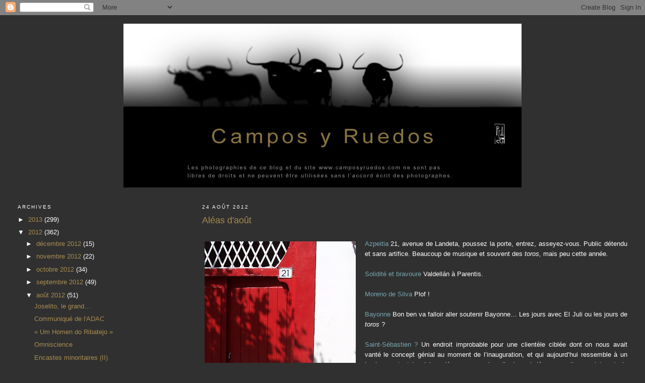

--- FILE ---
content_type: text/html; charset=UTF-8
request_url: https://camposyruedos2.blogspot.com/2012/08/aleas-daout.html
body_size: 11122
content:
<!DOCTYPE html>
<html xmlns='http://www.w3.org/1999/xhtml' xmlns:b='http://www.google.com/2005/gml/b' xmlns:data='http://www.google.com/2005/gml/data' xmlns:expr='http://www.google.com/2005/gml/expr'>
<head>
<link href='https://www.blogger.com/static/v1/widgets/2944754296-widget_css_bundle.css' rel='stylesheet' type='text/css'/>
<meta content='text/html; charset=UTF-8' http-equiv='Content-Type'/>
<meta content='blogger' name='generator'/>
<link href='https://camposyruedos2.blogspot.com/favicon.ico' rel='icon' type='image/x-icon'/>
<link href='http://camposyruedos2.blogspot.com/2012/08/aleas-daout.html' rel='canonical'/>
<link rel="alternate" type="application/atom+xml" title="Campos y Ruedos - Atom" href="https://camposyruedos2.blogspot.com/feeds/posts/default" />
<link rel="alternate" type="application/rss+xml" title="Campos y Ruedos - RSS" href="https://camposyruedos2.blogspot.com/feeds/posts/default?alt=rss" />
<link rel="service.post" type="application/atom+xml" title="Campos y Ruedos - Atom" href="https://draft.blogger.com/feeds/18136739/posts/default" />

<link rel="alternate" type="application/atom+xml" title="Campos y Ruedos - Atom" href="https://camposyruedos2.blogspot.com/feeds/517527890364808721/comments/default" />
<!--Can't find substitution for tag [blog.ieCssRetrofitLinks]-->
<link href='https://blogger.googleusercontent.com/img/b/R29vZ2xl/AVvXsEjl2S0BOY8g4o7N1sl3kl7mYxW5-1m51Z7td3LUTBN4NJA8Ec8Hd3WgXK67wsKW5-ncepqwzJ5XQr5InQdywc3MKY5zLeWhbqAFbKyipiSlFYcpAVkkIX6-q6vYNGqCQtORf_yFnw/s400/100_5661.JPG' rel='image_src'/>
<meta content='http://camposyruedos2.blogspot.com/2012/08/aleas-daout.html' property='og:url'/>
<meta content='Aléas d&#39;août' property='og:title'/>
<meta content='     Azpeitia 21, avenue de Landeta, poussez la porte, entrez, asseyez-vous. Public détendu et sans artifice. Beaucoup de musique et souvent...' property='og:description'/>
<meta content='https://blogger.googleusercontent.com/img/b/R29vZ2xl/AVvXsEjl2S0BOY8g4o7N1sl3kl7mYxW5-1m51Z7td3LUTBN4NJA8Ec8Hd3WgXK67wsKW5-ncepqwzJ5XQr5InQdywc3MKY5zLeWhbqAFbKyipiSlFYcpAVkkIX6-q6vYNGqCQtORf_yFnw/w1200-h630-p-k-no-nu/100_5661.JPG' property='og:image'/>
<title>Campos y Ruedos: Aléas d'août</title>
<style id='page-skin-1' type='text/css'><!--
/*
-----------------------------------------------
Blogger Template Style
Name:     Minima Lefty Stretch
Date:     14 Jul 2006
----------------------------------------------- */
/* Use this with templates/template-twocol.html */
body {
background:#303030;
margin:0;
color:#ffffff;
font:x-small Georgia Serif;
font-size/* */:/**/small;
font-size: /**/small;
text-align: center;
}
a:link {
color:#a88c4f;
text-decoration:none;
}
a:visited {
color:#a88c4f;
text-decoration:none;
}
a:hover {
color:#a88c4f;
text-decoration:underline;
}
a img {
border-width:0;
}
/* Header
-----------------------------------------------
*/
#header-wrapper {
margin:0 2% 10px;
border:1px solid #303030;
}
#header-inner {
background-position: center;
margin-left: auto;
margin-right: auto;
}
#header {
margin: 5px;
border: 1px solid #303030;
text-align: center;
color:#ffffff;
}
#header h1 {
margin:5px 5px 0;
padding:15px 20px .25em;
line-height:1.2em;
text-transform:uppercase;
letter-spacing:.2em;
font: normal bold 471% Trebuchet, Trebuchet MS, Arial, sans-serif;
}
#header a {
color:#ffffff;
text-decoration:none;
}
#header a:hover {
color:#ffffff;
}
#header .description {
margin:0 5px 5px;
padding:0 20px 15px;
text-transform:uppercase;
letter-spacing:.2em;
line-height: 1.4em;
font: normal normal 78% 'Trebuchet MS', Trebuchet, Arial, Verdana, Sans-serif;
color: #ffffff;
}
#header img {
margin-left: auto;
margin-right: auto;
}
/* Outer-Wrapper
----------------------------------------------- */
#outer-wrapper {
margin:0;
padding:10px;
text-align:left;
font: normal normal 100% 'Trebuchet MS', Trebuchet, sans-serif;
}
#main-wrapper {
margin-right: 2%;
width: 67%;
float: right;
display: inline;       /* fix for doubling margin in IE */
word-wrap: break-word; /* fix for long text breaking sidebar float in IE */
overflow: hidden;      /* fix for long non-text content breaking IE sidebar float */
}
#sidebar-wrapper {
margin-left: 2%;
width: 25%;
float: left;
display: inline;       /* fix for doubling margin in IE */
word-wrap: break-word; /* fix for long text breaking sidebar float in IE */
overflow: hidden;      /* fix for long non-text content breaking IE sidebar float */
}
/* Headings
----------------------------------------------- */
h2 {
margin:1.5em 0 .75em;
font:normal normal 78% 'Trebuchet MS',Trebuchet,Arial,Verdana,Sans-serif;
line-height: 1.4em;
text-transform:uppercase;
letter-spacing:.2em;
color:#ffffff;
}
/* Posts
-----------------------------------------------
*/
h2.date-header {
margin:1.5em 0 .5em;
}
.post {
margin:.5em 0 1.5em;
border-bottom:1px dotted #303030;
padding-bottom:1.5em;
}
.post h3 {
margin:.25em 0 0;
padding:0 0 4px;
font-size:140%;
font-weight:normal;
line-height:1.4em;
color:#a88c4f;
}
.post h3 a, .post h3 a:visited, .post h3 strong {
display:block;
text-decoration:none;
color:#a88c4f;
font-weight:normal;
}
.post h3 strong, .post h3 a:hover {
color:#ffffff;
}
.post-body {
margin:0 0 .75em;
line-height:1.6em;
}
.post-body blockquote {
line-height:1.3em;
}
.post-footer {
margin: .75em 0;
color:#ffffff;
text-transform:uppercase;
letter-spacing:.1em;
font: normal normal 78% 'Trebuchet MS', Trebuchet, sans-serif;
line-height: 1.4em;
}
.comment-link {
margin-left:.6em;
}
.post img, table.tr-caption-container {
padding:4px;
border:1px solid #303030;
}
.tr-caption-container img {
border: none;
padding: 0;
}
.post blockquote {
margin:1em 20px;
}
.post blockquote p {
margin:.75em 0;
}
/* Comments
----------------------------------------------- */
#comments h4 {
margin:1em 0;
font-weight: bold;
line-height: 1.4em;
text-transform:uppercase;
letter-spacing:.2em;
color: #ffffff;
}
#comments-block {
margin:1em 0 1.5em;
line-height:1.6em;
}
#comments-block .comment-author {
margin:.5em 0;
}
#comments-block .comment-body {
margin:.25em 0 0;
}
#comments-block .comment-footer {
margin:-.25em 0 2em;
line-height: 1.4em;
text-transform:uppercase;
letter-spacing:.1em;
}
#comments-block .comment-body p {
margin:0 0 .75em;
}
.deleted-comment {
font-style:italic;
color:gray;
}
.feed-links {
clear: both;
line-height: 2.5em;
}
#blog-pager-newer-link {
float: left;
}
#blog-pager-older-link {
float: right;
}
#blog-pager {
text-align: center;
}
/* Sidebar Content
----------------------------------------------- */
.sidebar {
color: #ffffff;
line-height: 1.5em;
}
.sidebar ul {
list-style:none;
margin:0 0 0;
padding:0 0 0;
}
.sidebar li {
margin:0;
padding-top:0;
padding-right:0;
padding-bottom:.25em;
padding-left:15px;
text-indent:-15px;
line-height:1.5em;
}
.sidebar .widget, .main .widget {
border-bottom:1px dotted #303030;
margin:0 0 1.5em;
padding:0 0 1.5em;
}
.main .Blog {
border-bottom-width: 0;
}
/* Profile
----------------------------------------------- */
.profile-img {
float: left;
margin-top: 0;
margin-right: 5px;
margin-bottom: 5px;
margin-left: 0;
padding: 4px;
border: 1px solid #303030;
}
.profile-data {
margin:0;
text-transform:uppercase;
letter-spacing:.1em;
font: normal normal 78% 'Trebuchet MS', Trebuchet, sans-serif;
color: #ffffff;
font-weight: bold;
line-height: 1.6em;
}
.profile-datablock {
margin:.5em 0 .5em;
}
.profile-textblock {
margin: 0.5em 0;
line-height: 1.6em;
}
.profile-link {
font: normal normal 78% 'Trebuchet MS', Trebuchet, sans-serif;
text-transform: uppercase;
letter-spacing: .1em;
}
/* Footer
----------------------------------------------- */
#footer {
width:660px;
clear:both;
margin:0 auto;
padding-top:15px;
line-height: 1.6em;
text-transform:uppercase;
letter-spacing:.1em;
text-align: center;
}

--></style>
<link href='https://draft.blogger.com/dyn-css/authorization.css?targetBlogID=18136739&amp;zx=c3226d2f-17dd-4227-a757-e6661225b779' media='none' onload='if(media!=&#39;all&#39;)media=&#39;all&#39;' rel='stylesheet'/><noscript><link href='https://draft.blogger.com/dyn-css/authorization.css?targetBlogID=18136739&amp;zx=c3226d2f-17dd-4227-a757-e6661225b779' rel='stylesheet'/></noscript>
<meta name='google-adsense-platform-account' content='ca-host-pub-1556223355139109'/>
<meta name='google-adsense-platform-domain' content='blogspot.com'/>

</head>
<body>
<div class='navbar section' id='navbar'><div class='widget Navbar' data-version='1' id='Navbar1'><script type="text/javascript">
    function setAttributeOnload(object, attribute, val) {
      if(window.addEventListener) {
        window.addEventListener('load',
          function(){ object[attribute] = val; }, false);
      } else {
        window.attachEvent('onload', function(){ object[attribute] = val; });
      }
    }
  </script>
<div id="navbar-iframe-container"></div>
<script type="text/javascript" src="https://apis.google.com/js/platform.js"></script>
<script type="text/javascript">
      gapi.load("gapi.iframes:gapi.iframes.style.bubble", function() {
        if (gapi.iframes && gapi.iframes.getContext) {
          gapi.iframes.getContext().openChild({
              url: 'https://draft.blogger.com/navbar/18136739?po\x3d517527890364808721\x26origin\x3dhttps://camposyruedos2.blogspot.com',
              where: document.getElementById("navbar-iframe-container"),
              id: "navbar-iframe"
          });
        }
      });
    </script><script type="text/javascript">
(function() {
var script = document.createElement('script');
script.type = 'text/javascript';
script.src = '//pagead2.googlesyndication.com/pagead/js/google_top_exp.js';
var head = document.getElementsByTagName('head')[0];
if (head) {
head.appendChild(script);
}})();
</script>
</div></div>
<div id='outer-wrapper'><div id='wrap2'>
<!-- skip links for text browsers -->
<span id='skiplinks' style='display:none;'>
<a href='#main'>skip to main </a> |
      <a href='#sidebar'>skip to sidebar</a>
</span>
<div id='header-wrapper'>
<div class='header section' id='header'><div class='widget Header' data-version='1' id='Header1'>
<div id='header-inner'>
<a href='https://camposyruedos2.blogspot.com/' style='display: block'>
<img alt='Campos y Ruedos' height='325px; ' id='Header1_headerimg' src='https://blogger.googleusercontent.com/img/b/R29vZ2xl/AVvXsEieqIK4T8P-x9CN1SbFgeacCbmAEYkGrANfYS_x0fCD_qCRv89-2YAVRy0ccAK_8mRvwJ8gVUE65T60u9ImxTfBJmBxtHPzauJ4JS5w0kVzBAkzCWKEhFGs8TIcq69ZZWgCa-RK/s1600/cover2c.jpg' style='display: block' width='790px; '/>
</a>
</div>
</div></div>
</div>
<div id='content-wrapper'>
<div id='crosscol-wrapper' style='text-align:center'>
<div class='crosscol no-items section' id='crosscol'></div>
</div>
<div id='main-wrapper'>
<div class='main section' id='main'><div class='widget Blog' data-version='1' id='Blog1'>
<div class='blog-posts hfeed'>

          <div class="date-outer">
        
<h2 class='date-header'><span>24 août 2012</span></h2>

          <div class="date-posts">
        
<div class='post-outer'>
<div class='post hentry uncustomized-post-template' itemprop='blogPost' itemscope='itemscope' itemtype='http://schema.org/BlogPosting'>
<meta content='https://blogger.googleusercontent.com/img/b/R29vZ2xl/AVvXsEjl2S0BOY8g4o7N1sl3kl7mYxW5-1m51Z7td3LUTBN4NJA8Ec8Hd3WgXK67wsKW5-ncepqwzJ5XQr5InQdywc3MKY5zLeWhbqAFbKyipiSlFYcpAVkkIX6-q6vYNGqCQtORf_yFnw/s400/100_5661.JPG' itemprop='image_url'/>
<meta content='18136739' itemprop='blogId'/>
<meta content='517527890364808721' itemprop='postId'/>
<a name='517527890364808721'></a>
<h3 class='post-title entry-title' itemprop='name'>
Aléas d'août
</h3>
<div class='post-header'>
<div class='post-header-line-1'></div>
</div>
<div class='post-body entry-content' id='post-body-517527890364808721' itemprop='description articleBody'>
<div style="text-align: center;">
<br /></div>
<div class="separator" style="clear: both; text-align: center;">
<a href="https://blogger.googleusercontent.com/img/b/R29vZ2xl/AVvXsEjl2S0BOY8g4o7N1sl3kl7mYxW5-1m51Z7td3LUTBN4NJA8Ec8Hd3WgXK67wsKW5-ncepqwzJ5XQr5InQdywc3MKY5zLeWhbqAFbKyipiSlFYcpAVkkIX6-q6vYNGqCQtORf_yFnw/s1600/100_5661.JPG" imageanchor="1" style="clear: left; float: left; margin-bottom: 1em; margin-right: 1em;"><img border="0" height="400" src="https://blogger.googleusercontent.com/img/b/R29vZ2xl/AVvXsEjl2S0BOY8g4o7N1sl3kl7mYxW5-1m51Z7td3LUTBN4NJA8Ec8Hd3WgXK67wsKW5-ncepqwzJ5XQr5InQdywc3MKY5zLeWhbqAFbKyipiSlFYcpAVkkIX6-q6vYNGqCQtORf_yFnw/s400/100_5661.JPG" width="300" /></a></div>
<div style="text-align: justify;">
<span style="color: #76a5af;">Azpeitia </span>21, avenue de Landeta, poussez la porte, entrez, asseyez-vous. Public détendu et sans artifice. Beaucoup de musique et souvent des <i>toros,</i> mais peu cette année.</div>
<div style="text-align: justify;">
<br /></div>
<div style="text-align: justify;">
<span style="color: #76a5af;">Solidité et bravoure</span> Valdellán à Parentis. </div>
<div style="text-align: justify;">
<br /></div>
<div style="text-align: justify;">
<span style="color: #76a5af;">Moreno de Silva</span> Plof !</div>
<div style="text-align: justify;">
<br /></div>
<div style="text-align: justify;">
</div>
<div style="text-align: justify;">
<span style="color: #76a5af;">Bayonne </span>Bon ben va falloir aller soutenir Bayonne&#8230; Les jours avec El Juli ou les jours de <i>toros </i>? </div>
<div style="text-align: justify;">
<br /></div>
<div style="text-align: justify;">
<span style="color: #76a5af;">Saint-Sébastien ?</span>  Un endroit improbable pour une clientèle ciblée dont on nous avait vanté le concept génial au moment de l&#8217;inauguration, et qui aujourd&#8217;hui ressemble à un bunker sentant le pipi gardé par un service d&#8217;ordre qui découragerait un peloton de la légion étrangère. Bildu ou pas bildu, cet endroit est dépourvu de charme et de passion. La page est tournée depuis la destruction du Chofre. </div>
<div style="text-align: justify;">
<br /></div>
<div style="text-align: justify;">
<span style="color: #76a5af;">Dax </span>Cinq ans d'absence et passage rapide pour voir les <i>toros </i>d'Escolar et le public bicoloré. Les <i> tercios </i>de piques ont  mis en évidence un manque de fond pour les 1er et 5e. Plus sérieux, les 4e et 6e (qui prend trois piques dont deux <i>cariocas </i>parce qu'il a cinq ans et demi et des cornes)  ont été aussi dégonflés par la <i>lidia</i>. Le sérieux 2e a développé un <i>genio </i>inquiétant et  le 3e méritait bien davantage la <i>vuelta al ruedo</i> que le 5e. Le vilain 1er, sans race, s'est vite réservé. Le public hésitait, recherchant  à la fois succès et consistance. J&#8217;ai bien noté que les escaliers 17 et 18 résistaient avec une admirable constance. Qu'ils sachent que, depuis le G10, Pierre-Albert Blain les soutient et qu'El Juli ne pratique plus &#171; tauromachie éjaculatoire &#187; <i>(sic)</i>. Dax a mis soixante-dix ans pour placer le picador en face du toril et quatre-vingt-cinq pour faire passer l'écartement des lignes concentriques d'1,80 m à 2,50 m. À noter aussi que la plupart des <i>puyas </i>étaient bien posées ce jour-là. Autrefois  convaincue d&#8217;avoir un train d&#8217;avance, Dax doute désormais, et c&#8217;est peut-être bon signe, mais que de temps perdu. </div>
<div style="text-align: justify;">
<br /></div>
<div style="text-align: justify;">
<span style="color: #76a5af;">Vic-Fezensac</span> Le Cercle taurin de vieux (CTV) s&#8217;inquiète pour les sous mais s&#8217;enferme  puisqu&#8217;il est vieux et que Chopera administre le fonds de pension. </div>
<div style="text-align: justify;">
<br /></div>
<div style="text-align: justify;">
<span style="color: #76a5af;">Morante de la Puebla</span><b> </b>Dans l&#8217;échec il reste un savant, un torero libre et créatif. Rare et cher&#8230; Depuis 2011, et malgré 2012, le 23 août  reste un jour férié sur mon calepin. </div>
<div style="text-align: justify;">
<br /></div>
<div style="text-align: justify;">
<span style="color: #76a5af;">Bilbao et Jandilla</span> Tant de bravoure qui se perd dans tant de faiblesse. </div>
<div style="text-align: justify;">
<br /></div>
<div style="text-align: justify;">
<span style="color: #76a5af;">Cuéllar </span>Partir, voir ailleurs pour réfléchir&#8230; mieux, bien sûr.</div>
<div style="text-align: justify;">
<br /></div>
<div style="text-align: justify;">
Mario Tisné </div>
<div style="text-align: justify;">
<br /></div>
<div style='clear: both;'></div>
</div>
<div class='post-footer'>
<div class='post-footer-line post-footer-line-1'>
<span class='post-author vcard'>
Publié par
<span class='fn' itemprop='author' itemscope='itemscope' itemtype='http://schema.org/Person'>
<meta content='https://draft.blogger.com/profile/00006541786169405508' itemprop='url'/>
<a class='g-profile' href='https://draft.blogger.com/profile/00006541786169405508' rel='author' title='author profile'>
<span itemprop='name'>elbatacazo</span>
</a>
</span>
</span>
<span class='post-timestamp'>
à
<meta content='http://camposyruedos2.blogspot.com/2012/08/aleas-daout.html' itemprop='url'/>
<a class='timestamp-link' href='https://camposyruedos2.blogspot.com/2012/08/aleas-daout.html' rel='bookmark' title='permanent link'><abbr class='published' itemprop='datePublished' title='2012-08-24T11:46:00+02:00'>11:46</abbr></a>
</span>
<span class='post-comment-link'>
</span>
<span class='post-icons'>
<span class='item-action'>
<a href='https://draft.blogger.com/email-post/18136739/517527890364808721' title='Envoyer l&#39;article par e-mail'>
<img alt='' class='icon-action' height='13' src='https://resources.blogblog.com/img/icon18_email.gif' width='18'/>
</a>
</span>
<span class='item-control blog-admin pid-58027729'>
<a href='https://draft.blogger.com/post-edit.g?blogID=18136739&postID=517527890364808721&from=pencil' title='Modifier l&#39;article'>
<img alt='' class='icon-action' height='18' src='https://resources.blogblog.com/img/icon18_edit_allbkg.gif' width='18'/>
</a>
</span>
</span>
<div class='post-share-buttons goog-inline-block'>
</div>
</div>
<div class='post-footer-line post-footer-line-2'>
<span class='post-labels'>
Libellés :
<a href='https://camposyruedos2.blogspot.com/search/label/Azpeitia' rel='tag'>Azpeitia</a>,
<a href='https://camposyruedos2.blogspot.com/search/label/Bayonne' rel='tag'>Bayonne</a>,
<a href='https://camposyruedos2.blogspot.com/search/label/Bilbao' rel='tag'>Bilbao</a>,
<a href='https://camposyruedos2.blogspot.com/search/label/Cu%C3%A9llar' rel='tag'>Cuéllar</a>,
<a href='https://camposyruedos2.blogspot.com/search/label/Dax%202012' rel='tag'>Dax 2012</a>,
<a href='https://camposyruedos2.blogspot.com/search/label/Humeur' rel='tag'>Humeur</a>,
<a href='https://camposyruedos2.blogspot.com/search/label/Jandilla' rel='tag'>Jandilla</a>,
<a href='https://camposyruedos2.blogspot.com/search/label/Jos%C3%A9%20Escolar%20Gil' rel='tag'>José Escolar Gil</a>,
<a href='https://camposyruedos2.blogspot.com/search/label/Mario%20Tisn%C3%A9' rel='tag'>Mario Tisné</a>,
<a href='https://camposyruedos2.blogspot.com/search/label/Morante%20de%20la%20Puebla' rel='tag'>Morante de la Puebla</a>,
<a href='https://camposyruedos2.blogspot.com/search/label/Moreno%20de%20Silva' rel='tag'>Moreno de Silva</a>,
<a href='https://camposyruedos2.blogspot.com/search/label/Parentis' rel='tag'>Parentis</a>,
<a href='https://camposyruedos2.blogspot.com/search/label/Saint-S%C3%A9bastien' rel='tag'>Saint-Sébastien</a>,
<a href='https://camposyruedos2.blogspot.com/search/label/Valdell%C3%A1n' rel='tag'>Valdellán</a>,
<a href='https://camposyruedos2.blogspot.com/search/label/Vic-Fezensac%202012' rel='tag'>Vic-Fezensac 2012</a>
</span>
</div>
<div class='post-footer-line post-footer-line-3'>
<span class='post-location'>
</span>
</div>
</div>
</div>
<div class='comments' id='comments'>
<a name='comments'></a>
</div>
</div>

        </div></div>
      
</div>
<div class='blog-pager' id='blog-pager'>
<span id='blog-pager-newer-link'>
<a class='blog-pager-newer-link' href='https://camposyruedos2.blogspot.com/2012/08/das-horn.html' id='Blog1_blog-pager-newer-link' title='Article plus récent'>Article plus récent</a>
</span>
<span id='blog-pager-older-link'>
<a class='blog-pager-older-link' href='https://camposyruedos2.blogspot.com/2012/08/a-propos-du-mono-piquero.html' id='Blog1_blog-pager-older-link' title='Article plus ancien'>Article plus ancien</a>
</span>
<a class='home-link' href='https://camposyruedos2.blogspot.com/'>Accueil</a>
</div>
<div class='clear'></div>
<div class='post-feeds'>
</div>
</div></div>
</div>
<div id='sidebar-wrapper'>
<div class='sidebar section' id='sidebar'><div class='widget BlogArchive' data-version='1' id='BlogArchive1'>
<h2>Archives</h2>
<div class='widget-content'>
<div id='ArchiveList'>
<div id='BlogArchive1_ArchiveList'>
<ul class='hierarchy'>
<li class='archivedate collapsed'>
<a class='toggle' href='javascript:void(0)'>
<span class='zippy'>

        &#9658;&#160;
      
</span>
</a>
<a class='post-count-link' href='https://camposyruedos2.blogspot.com/2013/'>
2013
</a>
<span class='post-count' dir='ltr'>(299)</span>
<ul class='hierarchy'>
<li class='archivedate collapsed'>
<a class='toggle' href='javascript:void(0)'>
<span class='zippy'>

        &#9658;&#160;
      
</span>
</a>
<a class='post-count-link' href='https://camposyruedos2.blogspot.com/2013/11/'>
novembre 2013
</a>
<span class='post-count' dir='ltr'>(2)</span>
</li>
</ul>
<ul class='hierarchy'>
<li class='archivedate collapsed'>
<a class='toggle' href='javascript:void(0)'>
<span class='zippy'>

        &#9658;&#160;
      
</span>
</a>
<a class='post-count-link' href='https://camposyruedos2.blogspot.com/2013/10/'>
octobre 2013
</a>
<span class='post-count' dir='ltr'>(26)</span>
</li>
</ul>
<ul class='hierarchy'>
<li class='archivedate collapsed'>
<a class='toggle' href='javascript:void(0)'>
<span class='zippy'>

        &#9658;&#160;
      
</span>
</a>
<a class='post-count-link' href='https://camposyruedos2.blogspot.com/2013/09/'>
septembre 2013
</a>
<span class='post-count' dir='ltr'>(23)</span>
</li>
</ul>
<ul class='hierarchy'>
<li class='archivedate collapsed'>
<a class='toggle' href='javascript:void(0)'>
<span class='zippy'>

        &#9658;&#160;
      
</span>
</a>
<a class='post-count-link' href='https://camposyruedos2.blogspot.com/2013/08/'>
août 2013
</a>
<span class='post-count' dir='ltr'>(33)</span>
</li>
</ul>
<ul class='hierarchy'>
<li class='archivedate collapsed'>
<a class='toggle' href='javascript:void(0)'>
<span class='zippy'>

        &#9658;&#160;
      
</span>
</a>
<a class='post-count-link' href='https://camposyruedos2.blogspot.com/2013/07/'>
juillet 2013
</a>
<span class='post-count' dir='ltr'>(48)</span>
</li>
</ul>
<ul class='hierarchy'>
<li class='archivedate collapsed'>
<a class='toggle' href='javascript:void(0)'>
<span class='zippy'>

        &#9658;&#160;
      
</span>
</a>
<a class='post-count-link' href='https://camposyruedos2.blogspot.com/2013/06/'>
juin 2013
</a>
<span class='post-count' dir='ltr'>(32)</span>
</li>
</ul>
<ul class='hierarchy'>
<li class='archivedate collapsed'>
<a class='toggle' href='javascript:void(0)'>
<span class='zippy'>

        &#9658;&#160;
      
</span>
</a>
<a class='post-count-link' href='https://camposyruedos2.blogspot.com/2013/05/'>
mai 2013
</a>
<span class='post-count' dir='ltr'>(37)</span>
</li>
</ul>
<ul class='hierarchy'>
<li class='archivedate collapsed'>
<a class='toggle' href='javascript:void(0)'>
<span class='zippy'>

        &#9658;&#160;
      
</span>
</a>
<a class='post-count-link' href='https://camposyruedos2.blogspot.com/2013/04/'>
avril 2013
</a>
<span class='post-count' dir='ltr'>(30)</span>
</li>
</ul>
<ul class='hierarchy'>
<li class='archivedate collapsed'>
<a class='toggle' href='javascript:void(0)'>
<span class='zippy'>

        &#9658;&#160;
      
</span>
</a>
<a class='post-count-link' href='https://camposyruedos2.blogspot.com/2013/03/'>
mars 2013
</a>
<span class='post-count' dir='ltr'>(22)</span>
</li>
</ul>
<ul class='hierarchy'>
<li class='archivedate collapsed'>
<a class='toggle' href='javascript:void(0)'>
<span class='zippy'>

        &#9658;&#160;
      
</span>
</a>
<a class='post-count-link' href='https://camposyruedos2.blogspot.com/2013/02/'>
février 2013
</a>
<span class='post-count' dir='ltr'>(25)</span>
</li>
</ul>
<ul class='hierarchy'>
<li class='archivedate collapsed'>
<a class='toggle' href='javascript:void(0)'>
<span class='zippy'>

        &#9658;&#160;
      
</span>
</a>
<a class='post-count-link' href='https://camposyruedos2.blogspot.com/2013/01/'>
janvier 2013
</a>
<span class='post-count' dir='ltr'>(21)</span>
</li>
</ul>
</li>
</ul>
<ul class='hierarchy'>
<li class='archivedate expanded'>
<a class='toggle' href='javascript:void(0)'>
<span class='zippy toggle-open'>

        &#9660;&#160;
      
</span>
</a>
<a class='post-count-link' href='https://camposyruedos2.blogspot.com/2012/'>
2012
</a>
<span class='post-count' dir='ltr'>(362)</span>
<ul class='hierarchy'>
<li class='archivedate collapsed'>
<a class='toggle' href='javascript:void(0)'>
<span class='zippy'>

        &#9658;&#160;
      
</span>
</a>
<a class='post-count-link' href='https://camposyruedos2.blogspot.com/2012/12/'>
décembre 2012
</a>
<span class='post-count' dir='ltr'>(15)</span>
</li>
</ul>
<ul class='hierarchy'>
<li class='archivedate collapsed'>
<a class='toggle' href='javascript:void(0)'>
<span class='zippy'>

        &#9658;&#160;
      
</span>
</a>
<a class='post-count-link' href='https://camposyruedos2.blogspot.com/2012/11/'>
novembre 2012
</a>
<span class='post-count' dir='ltr'>(22)</span>
</li>
</ul>
<ul class='hierarchy'>
<li class='archivedate collapsed'>
<a class='toggle' href='javascript:void(0)'>
<span class='zippy'>

        &#9658;&#160;
      
</span>
</a>
<a class='post-count-link' href='https://camposyruedos2.blogspot.com/2012/10/'>
octobre 2012
</a>
<span class='post-count' dir='ltr'>(34)</span>
</li>
</ul>
<ul class='hierarchy'>
<li class='archivedate collapsed'>
<a class='toggle' href='javascript:void(0)'>
<span class='zippy'>

        &#9658;&#160;
      
</span>
</a>
<a class='post-count-link' href='https://camposyruedos2.blogspot.com/2012/09/'>
septembre 2012
</a>
<span class='post-count' dir='ltr'>(49)</span>
</li>
</ul>
<ul class='hierarchy'>
<li class='archivedate expanded'>
<a class='toggle' href='javascript:void(0)'>
<span class='zippy toggle-open'>

        &#9660;&#160;
      
</span>
</a>
<a class='post-count-link' href='https://camposyruedos2.blogspot.com/2012/08/'>
août 2012
</a>
<span class='post-count' dir='ltr'>(51)</span>
<ul class='posts'>
<li><a href='https://camposyruedos2.blogspot.com/2012/08/joselito-le-grand.html'>Joselito, le grand&#8230;</a></li>
<li><a href='https://camposyruedos2.blogspot.com/2012/08/ceret-communique-adac.html'>Communiqué de l&#39;ADAC</a></li>
<li><a href='https://camposyruedos2.blogspot.com/2012/08/um-homen-do-ribatejo.html'>&#171;&#160;Um Homen do Ribatejo&#160;&#187;</a></li>
<li><a href='https://camposyruedos2.blogspot.com/2012/08/omniscience.html'>Omniscience</a></li>
<li><a href='https://camposyruedos2.blogspot.com/2012/08/encastes-minoritaires-ii.html'>Encastes minoritaires (II)</a></li>
<li><a href='https://camposyruedos2.blogspot.com/2012/08/champ-de-ruines.html'>Champ de ruines</a></li>
<li><a href='https://camposyruedos2.blogspot.com/2012/08/bilbao-song.html'>&#171;&#160;Bilbao Song&#160;&#187;</a></li>
<li><a href='https://camposyruedos2.blogspot.com/2012/08/estimao-matias.html'>Estimao Matías</a></li>
<li><a href='https://camposyruedos2.blogspot.com/2012/08/la-croix-sur-le-calendrier.html'>La croix&#8230; sur le calendrier</a></li>
<li><a href='https://camposyruedos2.blogspot.com/2012/08/cycle-des-encastes-minoritaires-madrid.html'>Encastes&#160;minoritaires</a></li>
<li><a href='https://camposyruedos2.blogspot.com/2012/08/das-horn.html'>Das Horn</a></li>
<li><a href='https://camposyruedos2.blogspot.com/2012/08/aleas-daout.html'>Aléas d&#39;août</a></li>
<li><a href='https://camposyruedos2.blogspot.com/2012/08/a-propos-du-mono-piquero.html'>À propos du &#171; monopicador &#187;</a></li>
<li><a href='https://camposyruedos2.blogspot.com/2012/08/ceret-2012-la-novillada.html'>Céret 2012 &#8212; Escobar</a></li>
<li><a href='https://camposyruedos2.blogspot.com/2012/08/clic.html'>Clic</a></li>
<li><a href='https://camposyruedos2.blogspot.com/2012/08/21-piquesen-andalousie.html'>Vingt et une piques&#8230; en Andalousie</a></li>
<li><a href='https://camposyruedos2.blogspot.com/2012/08/photographie-sans-paroles-xcviii.html'>Photographie sans paroles (XCVIII)</a></li>
<li><a href='https://camposyruedos2.blogspot.com/2012/08/collioure-2012-ou-quand-le-trophee-de.html'>Collioure 2012 ou quand le &#171;&#160;Trophée de l&#39;anchois&#160;...</a></li>
<li><a href='https://camposyruedos2.blogspot.com/2012/08/a-pile-ou-face.html'>À pile ou face</a></li>
<li><a href='https://camposyruedos2.blogspot.com/2012/08/vacas-da-corda.html'>&#171;&#160;Vaca das Cordas&#160;&#187;</a></li>
<li><a href='https://camposyruedos2.blogspot.com/2012/08/photographie-sans-paroles.html'>Photographie sans paroles (XCVII)</a></li>
<li><a href='https://camposyruedos2.blogspot.com/2012/08/durand-dans-libe.html'>Durand dans &#171;&#160;Libé&#160;&#187;</a></li>
<li><a href='https://camposyruedos2.blogspot.com/2012/08/et-maintenant-tu-suces-gunthar_14.html'>Et maintenant, tu suces Gunthar !</a></li>
<li><a href='https://camposyruedos2.blogspot.com/2012/08/en-peu-de-mots.html'>Massalfassar</a></li>
<li><a href='https://camposyruedos2.blogspot.com/2012/08/oeil-pour-oeil.html'>Œil pour œil</a></li>
<li><a href='https://camposyruedos2.blogspot.com/2012/08/frontera.html'>Frontera</a></li>
<li><a href='https://camposyruedos2.blogspot.com/2012/08/daxe-pour-homme.html'>D&#39;axe pour homme...</a></li>
<li><a href='https://camposyruedos2.blogspot.com/2012/08/media-corrida.html'>Media corrida</a></li>
<li><a href='https://camposyruedos2.blogspot.com/2012/08/lu-dans-sud-ouest-2.html'>Lu dans &#171;&#160;Sud Ouest&#160;&#187; (2)</a></li>
<li><a href='https://camposyruedos2.blogspot.com/2012/08/photographie-sans-paroles-xcvi.html'>Photographie sans paroles (XCVI)</a></li>
<li><a href='https://camposyruedos2.blogspot.com/2012/08/lu-dans-sud-ouest.html'>Lu dans &#171;&#160;Sud Ouest&#160;&#187;</a></li>
<li><a href='https://camposyruedos2.blogspot.com/2012/08/le-saviez-vous.html'>Le saviez-vous&#160;?</a></li>
<li><a href='https://camposyruedos2.blogspot.com/2012/08/aire-le-25-aout-2012.html'>Aire, le 25 août 2012</a></li>
<li><a href='https://camposyruedos2.blogspot.com/2012/08/recortes-y-galleos-et-la-relativite-de.html'>De la relativité de la pureté des encastes</a></li>
<li><a href='https://camposyruedos2.blogspot.com/2012/08/parentis-2012-coup-de-bol.html'>Coup de bol</a></li>
<li><a href='https://camposyruedos2.blogspot.com/2012/08/parentis-2012-2-ou-3-suggestions.html'>Deux ou trois suggestions</a></li>
<li><a href='https://camposyruedos2.blogspot.com/2012/08/polac-est-mort.html'>Polac est mort</a></li>
<li><a href='https://camposyruedos2.blogspot.com/2012/08/orthez-lepique.html'>Orthez, l&#39;épique</a></li>
<li><a href='https://camposyruedos2.blogspot.com/2012/08/la-connerie-nest-pas-soluble-dans-le.html'>La connerie n&#39;est pas soluble dans le nombre</a></li>
<li><a href='https://camposyruedos2.blogspot.com/2012/08/rien.html'>Hagetmau ou l&#39;éloge de la page blanche</a></li>
<li><a href='https://camposyruedos2.blogspot.com/2012/08/mal-dia-de-los-moreno-buendia.html'>Mal día de los &#171;&#160;Moreno Buendía&#160;&#187;</a></li>
<li><a href='https://camposyruedos2.blogspot.com/2012/08/chavela.html'>&#171;&#160;Tu boca, una bendición&#160;&#187;</a></li>
<li><a href='https://camposyruedos2.blogspot.com/2012/08/ceret-2012-moreno-de-silva.html'>Céret 2012 &#8212; Moreno</a></li>
<li><a href='https://camposyruedos2.blogspot.com/2012/08/abecedaire-azpeitiarra.html'>Abécédaire azpeitiarra</a></li>
<li><a href='https://camposyruedos2.blogspot.com/2012/08/en-peu-de-mots-15.html'>En peu de mots #14</a></li>
<li><a href='https://camposyruedos2.blogspot.com/2012/08/un-peu-de-beau.html'>Un peu de beau</a></li>
<li><a href='https://camposyruedos2.blogspot.com/2012/08/michael-crouser-limited-edition.html'>Michael Crouser. Limited Edition</a></li>
<li><a href='https://camposyruedos2.blogspot.com/2012/08/overbooked.html'>Overbooked</a></li>
<li><a href='https://camposyruedos2.blogspot.com/2012/08/azpeitia-un-30-juillet.html'>Azpeitia, un 30 juillet</a></li>
<li><a href='https://camposyruedos2.blogspot.com/2012/08/alma-herida.html'>&#171; Alma herida &#187;</a></li>
<li><a href='https://camposyruedos2.blogspot.com/2012/08/la-photo-est-un-mensonge.html'>La photo est un mensonge</a></li>
</ul>
</li>
</ul>
<ul class='hierarchy'>
<li class='archivedate collapsed'>
<a class='toggle' href='javascript:void(0)'>
<span class='zippy'>

        &#9658;&#160;
      
</span>
</a>
<a class='post-count-link' href='https://camposyruedos2.blogspot.com/2012/07/'>
juillet 2012
</a>
<span class='post-count' dir='ltr'>(42)</span>
</li>
</ul>
<ul class='hierarchy'>
<li class='archivedate collapsed'>
<a class='toggle' href='javascript:void(0)'>
<span class='zippy'>

        &#9658;&#160;
      
</span>
</a>
<a class='post-count-link' href='https://camposyruedos2.blogspot.com/2012/06/'>
juin 2012
</a>
<span class='post-count' dir='ltr'>(25)</span>
</li>
</ul>
<ul class='hierarchy'>
<li class='archivedate collapsed'>
<a class='toggle' href='javascript:void(0)'>
<span class='zippy'>

        &#9658;&#160;
      
</span>
</a>
<a class='post-count-link' href='https://camposyruedos2.blogspot.com/2012/05/'>
mai 2012
</a>
<span class='post-count' dir='ltr'>(25)</span>
</li>
</ul>
<ul class='hierarchy'>
<li class='archivedate collapsed'>
<a class='toggle' href='javascript:void(0)'>
<span class='zippy'>

        &#9658;&#160;
      
</span>
</a>
<a class='post-count-link' href='https://camposyruedos2.blogspot.com/2012/04/'>
avril 2012
</a>
<span class='post-count' dir='ltr'>(25)</span>
</li>
</ul>
<ul class='hierarchy'>
<li class='archivedate collapsed'>
<a class='toggle' href='javascript:void(0)'>
<span class='zippy'>

        &#9658;&#160;
      
</span>
</a>
<a class='post-count-link' href='https://camposyruedos2.blogspot.com/2012/03/'>
mars 2012
</a>
<span class='post-count' dir='ltr'>(28)</span>
</li>
</ul>
<ul class='hierarchy'>
<li class='archivedate collapsed'>
<a class='toggle' href='javascript:void(0)'>
<span class='zippy'>

        &#9658;&#160;
      
</span>
</a>
<a class='post-count-link' href='https://camposyruedos2.blogspot.com/2012/02/'>
février 2012
</a>
<span class='post-count' dir='ltr'>(26)</span>
</li>
</ul>
<ul class='hierarchy'>
<li class='archivedate collapsed'>
<a class='toggle' href='javascript:void(0)'>
<span class='zippy'>

        &#9658;&#160;
      
</span>
</a>
<a class='post-count-link' href='https://camposyruedos2.blogspot.com/2012/01/'>
janvier 2012
</a>
<span class='post-count' dir='ltr'>(20)</span>
</li>
</ul>
</li>
</ul>
<ul class='hierarchy'>
<li class='archivedate collapsed'>
<a class='toggle' href='javascript:void(0)'>
<span class='zippy'>

        &#9658;&#160;
      
</span>
</a>
<a class='post-count-link' href='https://camposyruedos2.blogspot.com/2011/'>
2011
</a>
<span class='post-count' dir='ltr'>(359)</span>
<ul class='hierarchy'>
<li class='archivedate collapsed'>
<a class='toggle' href='javascript:void(0)'>
<span class='zippy'>

        &#9658;&#160;
      
</span>
</a>
<a class='post-count-link' href='https://camposyruedos2.blogspot.com/2011/12/'>
décembre 2011
</a>
<span class='post-count' dir='ltr'>(30)</span>
</li>
</ul>
<ul class='hierarchy'>
<li class='archivedate collapsed'>
<a class='toggle' href='javascript:void(0)'>
<span class='zippy'>

        &#9658;&#160;
      
</span>
</a>
<a class='post-count-link' href='https://camposyruedos2.blogspot.com/2011/11/'>
novembre 2011
</a>
<span class='post-count' dir='ltr'>(21)</span>
</li>
</ul>
<ul class='hierarchy'>
<li class='archivedate collapsed'>
<a class='toggle' href='javascript:void(0)'>
<span class='zippy'>

        &#9658;&#160;
      
</span>
</a>
<a class='post-count-link' href='https://camposyruedos2.blogspot.com/2011/10/'>
octobre 2011
</a>
<span class='post-count' dir='ltr'>(35)</span>
</li>
</ul>
<ul class='hierarchy'>
<li class='archivedate collapsed'>
<a class='toggle' href='javascript:void(0)'>
<span class='zippy'>

        &#9658;&#160;
      
</span>
</a>
<a class='post-count-link' href='https://camposyruedos2.blogspot.com/2011/09/'>
septembre 2011
</a>
<span class='post-count' dir='ltr'>(29)</span>
</li>
</ul>
<ul class='hierarchy'>
<li class='archivedate collapsed'>
<a class='toggle' href='javascript:void(0)'>
<span class='zippy'>

        &#9658;&#160;
      
</span>
</a>
<a class='post-count-link' href='https://camposyruedos2.blogspot.com/2011/08/'>
août 2011
</a>
<span class='post-count' dir='ltr'>(34)</span>
</li>
</ul>
<ul class='hierarchy'>
<li class='archivedate collapsed'>
<a class='toggle' href='javascript:void(0)'>
<span class='zippy'>

        &#9658;&#160;
      
</span>
</a>
<a class='post-count-link' href='https://camposyruedos2.blogspot.com/2011/07/'>
juillet 2011
</a>
<span class='post-count' dir='ltr'>(39)</span>
</li>
</ul>
<ul class='hierarchy'>
<li class='archivedate collapsed'>
<a class='toggle' href='javascript:void(0)'>
<span class='zippy'>

        &#9658;&#160;
      
</span>
</a>
<a class='post-count-link' href='https://camposyruedos2.blogspot.com/2011/06/'>
juin 2011
</a>
<span class='post-count' dir='ltr'>(33)</span>
</li>
</ul>
<ul class='hierarchy'>
<li class='archivedate collapsed'>
<a class='toggle' href='javascript:void(0)'>
<span class='zippy'>

        &#9658;&#160;
      
</span>
</a>
<a class='post-count-link' href='https://camposyruedos2.blogspot.com/2011/05/'>
mai 2011
</a>
<span class='post-count' dir='ltr'>(29)</span>
</li>
</ul>
<ul class='hierarchy'>
<li class='archivedate collapsed'>
<a class='toggle' href='javascript:void(0)'>
<span class='zippy'>

        &#9658;&#160;
      
</span>
</a>
<a class='post-count-link' href='https://camposyruedos2.blogspot.com/2011/04/'>
avril 2011
</a>
<span class='post-count' dir='ltr'>(29)</span>
</li>
</ul>
<ul class='hierarchy'>
<li class='archivedate collapsed'>
<a class='toggle' href='javascript:void(0)'>
<span class='zippy'>

        &#9658;&#160;
      
</span>
</a>
<a class='post-count-link' href='https://camposyruedos2.blogspot.com/2011/03/'>
mars 2011
</a>
<span class='post-count' dir='ltr'>(23)</span>
</li>
</ul>
<ul class='hierarchy'>
<li class='archivedate collapsed'>
<a class='toggle' href='javascript:void(0)'>
<span class='zippy'>

        &#9658;&#160;
      
</span>
</a>
<a class='post-count-link' href='https://camposyruedos2.blogspot.com/2011/02/'>
février 2011
</a>
<span class='post-count' dir='ltr'>(25)</span>
</li>
</ul>
<ul class='hierarchy'>
<li class='archivedate collapsed'>
<a class='toggle' href='javascript:void(0)'>
<span class='zippy'>

        &#9658;&#160;
      
</span>
</a>
<a class='post-count-link' href='https://camposyruedos2.blogspot.com/2011/01/'>
janvier 2011
</a>
<span class='post-count' dir='ltr'>(32)</span>
</li>
</ul>
</li>
</ul>
<ul class='hierarchy'>
<li class='archivedate collapsed'>
<a class='toggle' href='javascript:void(0)'>
<span class='zippy'>

        &#9658;&#160;
      
</span>
</a>
<a class='post-count-link' href='https://camposyruedos2.blogspot.com/2010/'>
2010
</a>
<span class='post-count' dir='ltr'>(394)</span>
<ul class='hierarchy'>
<li class='archivedate collapsed'>
<a class='toggle' href='javascript:void(0)'>
<span class='zippy'>

        &#9658;&#160;
      
</span>
</a>
<a class='post-count-link' href='https://camposyruedos2.blogspot.com/2010/12/'>
décembre 2010
</a>
<span class='post-count' dir='ltr'>(28)</span>
</li>
</ul>
<ul class='hierarchy'>
<li class='archivedate collapsed'>
<a class='toggle' href='javascript:void(0)'>
<span class='zippy'>

        &#9658;&#160;
      
</span>
</a>
<a class='post-count-link' href='https://camposyruedos2.blogspot.com/2010/11/'>
novembre 2010
</a>
<span class='post-count' dir='ltr'>(20)</span>
</li>
</ul>
<ul class='hierarchy'>
<li class='archivedate collapsed'>
<a class='toggle' href='javascript:void(0)'>
<span class='zippy'>

        &#9658;&#160;
      
</span>
</a>
<a class='post-count-link' href='https://camposyruedos2.blogspot.com/2010/10/'>
octobre 2010
</a>
<span class='post-count' dir='ltr'>(30)</span>
</li>
</ul>
<ul class='hierarchy'>
<li class='archivedate collapsed'>
<a class='toggle' href='javascript:void(0)'>
<span class='zippy'>

        &#9658;&#160;
      
</span>
</a>
<a class='post-count-link' href='https://camposyruedos2.blogspot.com/2010/09/'>
septembre 2010
</a>
<span class='post-count' dir='ltr'>(36)</span>
</li>
</ul>
<ul class='hierarchy'>
<li class='archivedate collapsed'>
<a class='toggle' href='javascript:void(0)'>
<span class='zippy'>

        &#9658;&#160;
      
</span>
</a>
<a class='post-count-link' href='https://camposyruedos2.blogspot.com/2010/08/'>
août 2010
</a>
<span class='post-count' dir='ltr'>(32)</span>
</li>
</ul>
<ul class='hierarchy'>
<li class='archivedate collapsed'>
<a class='toggle' href='javascript:void(0)'>
<span class='zippy'>

        &#9658;&#160;
      
</span>
</a>
<a class='post-count-link' href='https://camposyruedos2.blogspot.com/2010/07/'>
juillet 2010
</a>
<span class='post-count' dir='ltr'>(43)</span>
</li>
</ul>
<ul class='hierarchy'>
<li class='archivedate collapsed'>
<a class='toggle' href='javascript:void(0)'>
<span class='zippy'>

        &#9658;&#160;
      
</span>
</a>
<a class='post-count-link' href='https://camposyruedos2.blogspot.com/2010/06/'>
juin 2010
</a>
<span class='post-count' dir='ltr'>(40)</span>
</li>
</ul>
<ul class='hierarchy'>
<li class='archivedate collapsed'>
<a class='toggle' href='javascript:void(0)'>
<span class='zippy'>

        &#9658;&#160;
      
</span>
</a>
<a class='post-count-link' href='https://camposyruedos2.blogspot.com/2010/05/'>
mai 2010
</a>
<span class='post-count' dir='ltr'>(41)</span>
</li>
</ul>
<ul class='hierarchy'>
<li class='archivedate collapsed'>
<a class='toggle' href='javascript:void(0)'>
<span class='zippy'>

        &#9658;&#160;
      
</span>
</a>
<a class='post-count-link' href='https://camposyruedos2.blogspot.com/2010/04/'>
avril 2010
</a>
<span class='post-count' dir='ltr'>(37)</span>
</li>
</ul>
<ul class='hierarchy'>
<li class='archivedate collapsed'>
<a class='toggle' href='javascript:void(0)'>
<span class='zippy'>

        &#9658;&#160;
      
</span>
</a>
<a class='post-count-link' href='https://camposyruedos2.blogspot.com/2010/03/'>
mars 2010
</a>
<span class='post-count' dir='ltr'>(32)</span>
</li>
</ul>
<ul class='hierarchy'>
<li class='archivedate collapsed'>
<a class='toggle' href='javascript:void(0)'>
<span class='zippy'>

        &#9658;&#160;
      
</span>
</a>
<a class='post-count-link' href='https://camposyruedos2.blogspot.com/2010/02/'>
février 2010
</a>
<span class='post-count' dir='ltr'>(23)</span>
</li>
</ul>
<ul class='hierarchy'>
<li class='archivedate collapsed'>
<a class='toggle' href='javascript:void(0)'>
<span class='zippy'>

        &#9658;&#160;
      
</span>
</a>
<a class='post-count-link' href='https://camposyruedos2.blogspot.com/2010/01/'>
janvier 2010
</a>
<span class='post-count' dir='ltr'>(32)</span>
</li>
</ul>
</li>
</ul>
<ul class='hierarchy'>
<li class='archivedate collapsed'>
<a class='toggle' href='javascript:void(0)'>
<span class='zippy'>

        &#9658;&#160;
      
</span>
</a>
<a class='post-count-link' href='https://camposyruedos2.blogspot.com/2009/'>
2009
</a>
<span class='post-count' dir='ltr'>(376)</span>
<ul class='hierarchy'>
<li class='archivedate collapsed'>
<a class='toggle' href='javascript:void(0)'>
<span class='zippy'>

        &#9658;&#160;
      
</span>
</a>
<a class='post-count-link' href='https://camposyruedos2.blogspot.com/2009/12/'>
décembre 2009
</a>
<span class='post-count' dir='ltr'>(24)</span>
</li>
</ul>
<ul class='hierarchy'>
<li class='archivedate collapsed'>
<a class='toggle' href='javascript:void(0)'>
<span class='zippy'>

        &#9658;&#160;
      
</span>
</a>
<a class='post-count-link' href='https://camposyruedos2.blogspot.com/2009/11/'>
novembre 2009
</a>
<span class='post-count' dir='ltr'>(20)</span>
</li>
</ul>
<ul class='hierarchy'>
<li class='archivedate collapsed'>
<a class='toggle' href='javascript:void(0)'>
<span class='zippy'>

        &#9658;&#160;
      
</span>
</a>
<a class='post-count-link' href='https://camposyruedos2.blogspot.com/2009/10/'>
octobre 2009
</a>
<span class='post-count' dir='ltr'>(25)</span>
</li>
</ul>
<ul class='hierarchy'>
<li class='archivedate collapsed'>
<a class='toggle' href='javascript:void(0)'>
<span class='zippy'>

        &#9658;&#160;
      
</span>
</a>
<a class='post-count-link' href='https://camposyruedos2.blogspot.com/2009/09/'>
septembre 2009
</a>
<span class='post-count' dir='ltr'>(38)</span>
</li>
</ul>
<ul class='hierarchy'>
<li class='archivedate collapsed'>
<a class='toggle' href='javascript:void(0)'>
<span class='zippy'>

        &#9658;&#160;
      
</span>
</a>
<a class='post-count-link' href='https://camposyruedos2.blogspot.com/2009/08/'>
août 2009
</a>
<span class='post-count' dir='ltr'>(40)</span>
</li>
</ul>
<ul class='hierarchy'>
<li class='archivedate collapsed'>
<a class='toggle' href='javascript:void(0)'>
<span class='zippy'>

        &#9658;&#160;
      
</span>
</a>
<a class='post-count-link' href='https://camposyruedos2.blogspot.com/2009/07/'>
juillet 2009
</a>
<span class='post-count' dir='ltr'>(31)</span>
</li>
</ul>
<ul class='hierarchy'>
<li class='archivedate collapsed'>
<a class='toggle' href='javascript:void(0)'>
<span class='zippy'>

        &#9658;&#160;
      
</span>
</a>
<a class='post-count-link' href='https://camposyruedos2.blogspot.com/2009/06/'>
juin 2009
</a>
<span class='post-count' dir='ltr'>(42)</span>
</li>
</ul>
<ul class='hierarchy'>
<li class='archivedate collapsed'>
<a class='toggle' href='javascript:void(0)'>
<span class='zippy'>

        &#9658;&#160;
      
</span>
</a>
<a class='post-count-link' href='https://camposyruedos2.blogspot.com/2009/05/'>
mai 2009
</a>
<span class='post-count' dir='ltr'>(43)</span>
</li>
</ul>
<ul class='hierarchy'>
<li class='archivedate collapsed'>
<a class='toggle' href='javascript:void(0)'>
<span class='zippy'>

        &#9658;&#160;
      
</span>
</a>
<a class='post-count-link' href='https://camposyruedos2.blogspot.com/2009/04/'>
avril 2009
</a>
<span class='post-count' dir='ltr'>(36)</span>
</li>
</ul>
<ul class='hierarchy'>
<li class='archivedate collapsed'>
<a class='toggle' href='javascript:void(0)'>
<span class='zippy'>

        &#9658;&#160;
      
</span>
</a>
<a class='post-count-link' href='https://camposyruedos2.blogspot.com/2009/03/'>
mars 2009
</a>
<span class='post-count' dir='ltr'>(30)</span>
</li>
</ul>
<ul class='hierarchy'>
<li class='archivedate collapsed'>
<a class='toggle' href='javascript:void(0)'>
<span class='zippy'>

        &#9658;&#160;
      
</span>
</a>
<a class='post-count-link' href='https://camposyruedos2.blogspot.com/2009/02/'>
février 2009
</a>
<span class='post-count' dir='ltr'>(19)</span>
</li>
</ul>
<ul class='hierarchy'>
<li class='archivedate collapsed'>
<a class='toggle' href='javascript:void(0)'>
<span class='zippy'>

        &#9658;&#160;
      
</span>
</a>
<a class='post-count-link' href='https://camposyruedos2.blogspot.com/2009/01/'>
janvier 2009
</a>
<span class='post-count' dir='ltr'>(28)</span>
</li>
</ul>
</li>
</ul>
<ul class='hierarchy'>
<li class='archivedate collapsed'>
<a class='toggle' href='javascript:void(0)'>
<span class='zippy'>

        &#9658;&#160;
      
</span>
</a>
<a class='post-count-link' href='https://camposyruedos2.blogspot.com/2008/'>
2008
</a>
<span class='post-count' dir='ltr'>(475)</span>
<ul class='hierarchy'>
<li class='archivedate collapsed'>
<a class='toggle' href='javascript:void(0)'>
<span class='zippy'>

        &#9658;&#160;
      
</span>
</a>
<a class='post-count-link' href='https://camposyruedos2.blogspot.com/2008/12/'>
décembre 2008
</a>
<span class='post-count' dir='ltr'>(28)</span>
</li>
</ul>
<ul class='hierarchy'>
<li class='archivedate collapsed'>
<a class='toggle' href='javascript:void(0)'>
<span class='zippy'>

        &#9658;&#160;
      
</span>
</a>
<a class='post-count-link' href='https://camposyruedos2.blogspot.com/2008/11/'>
novembre 2008
</a>
<span class='post-count' dir='ltr'>(37)</span>
</li>
</ul>
<ul class='hierarchy'>
<li class='archivedate collapsed'>
<a class='toggle' href='javascript:void(0)'>
<span class='zippy'>

        &#9658;&#160;
      
</span>
</a>
<a class='post-count-link' href='https://camposyruedos2.blogspot.com/2008/10/'>
octobre 2008
</a>
<span class='post-count' dir='ltr'>(30)</span>
</li>
</ul>
<ul class='hierarchy'>
<li class='archivedate collapsed'>
<a class='toggle' href='javascript:void(0)'>
<span class='zippy'>

        &#9658;&#160;
      
</span>
</a>
<a class='post-count-link' href='https://camposyruedos2.blogspot.com/2008/09/'>
septembre 2008
</a>
<span class='post-count' dir='ltr'>(41)</span>
</li>
</ul>
<ul class='hierarchy'>
<li class='archivedate collapsed'>
<a class='toggle' href='javascript:void(0)'>
<span class='zippy'>

        &#9658;&#160;
      
</span>
</a>
<a class='post-count-link' href='https://camposyruedos2.blogspot.com/2008/08/'>
août 2008
</a>
<span class='post-count' dir='ltr'>(30)</span>
</li>
</ul>
<ul class='hierarchy'>
<li class='archivedate collapsed'>
<a class='toggle' href='javascript:void(0)'>
<span class='zippy'>

        &#9658;&#160;
      
</span>
</a>
<a class='post-count-link' href='https://camposyruedos2.blogspot.com/2008/07/'>
juillet 2008
</a>
<span class='post-count' dir='ltr'>(45)</span>
</li>
</ul>
<ul class='hierarchy'>
<li class='archivedate collapsed'>
<a class='toggle' href='javascript:void(0)'>
<span class='zippy'>

        &#9658;&#160;
      
</span>
</a>
<a class='post-count-link' href='https://camposyruedos2.blogspot.com/2008/06/'>
juin 2008
</a>
<span class='post-count' dir='ltr'>(28)</span>
</li>
</ul>
<ul class='hierarchy'>
<li class='archivedate collapsed'>
<a class='toggle' href='javascript:void(0)'>
<span class='zippy'>

        &#9658;&#160;
      
</span>
</a>
<a class='post-count-link' href='https://camposyruedos2.blogspot.com/2008/05/'>
mai 2008
</a>
<span class='post-count' dir='ltr'>(37)</span>
</li>
</ul>
<ul class='hierarchy'>
<li class='archivedate collapsed'>
<a class='toggle' href='javascript:void(0)'>
<span class='zippy'>

        &#9658;&#160;
      
</span>
</a>
<a class='post-count-link' href='https://camposyruedos2.blogspot.com/2008/04/'>
avril 2008
</a>
<span class='post-count' dir='ltr'>(55)</span>
</li>
</ul>
<ul class='hierarchy'>
<li class='archivedate collapsed'>
<a class='toggle' href='javascript:void(0)'>
<span class='zippy'>

        &#9658;&#160;
      
</span>
</a>
<a class='post-count-link' href='https://camposyruedos2.blogspot.com/2008/03/'>
mars 2008
</a>
<span class='post-count' dir='ltr'>(64)</span>
</li>
</ul>
<ul class='hierarchy'>
<li class='archivedate collapsed'>
<a class='toggle' href='javascript:void(0)'>
<span class='zippy'>

        &#9658;&#160;
      
</span>
</a>
<a class='post-count-link' href='https://camposyruedos2.blogspot.com/2008/02/'>
février 2008
</a>
<span class='post-count' dir='ltr'>(48)</span>
</li>
</ul>
<ul class='hierarchy'>
<li class='archivedate collapsed'>
<a class='toggle' href='javascript:void(0)'>
<span class='zippy'>

        &#9658;&#160;
      
</span>
</a>
<a class='post-count-link' href='https://camposyruedos2.blogspot.com/2008/01/'>
janvier 2008
</a>
<span class='post-count' dir='ltr'>(32)</span>
</li>
</ul>
</li>
</ul>
<ul class='hierarchy'>
<li class='archivedate collapsed'>
<a class='toggle' href='javascript:void(0)'>
<span class='zippy'>

        &#9658;&#160;
      
</span>
</a>
<a class='post-count-link' href='https://camposyruedos2.blogspot.com/2007/'>
2007
</a>
<span class='post-count' dir='ltr'>(395)</span>
<ul class='hierarchy'>
<li class='archivedate collapsed'>
<a class='toggle' href='javascript:void(0)'>
<span class='zippy'>

        &#9658;&#160;
      
</span>
</a>
<a class='post-count-link' href='https://camposyruedos2.blogspot.com/2007/12/'>
décembre 2007
</a>
<span class='post-count' dir='ltr'>(20)</span>
</li>
</ul>
<ul class='hierarchy'>
<li class='archivedate collapsed'>
<a class='toggle' href='javascript:void(0)'>
<span class='zippy'>

        &#9658;&#160;
      
</span>
</a>
<a class='post-count-link' href='https://camposyruedos2.blogspot.com/2007/11/'>
novembre 2007
</a>
<span class='post-count' dir='ltr'>(44)</span>
</li>
</ul>
<ul class='hierarchy'>
<li class='archivedate collapsed'>
<a class='toggle' href='javascript:void(0)'>
<span class='zippy'>

        &#9658;&#160;
      
</span>
</a>
<a class='post-count-link' href='https://camposyruedos2.blogspot.com/2007/10/'>
octobre 2007
</a>
<span class='post-count' dir='ltr'>(53)</span>
</li>
</ul>
<ul class='hierarchy'>
<li class='archivedate collapsed'>
<a class='toggle' href='javascript:void(0)'>
<span class='zippy'>

        &#9658;&#160;
      
</span>
</a>
<a class='post-count-link' href='https://camposyruedos2.blogspot.com/2007/09/'>
septembre 2007
</a>
<span class='post-count' dir='ltr'>(59)</span>
</li>
</ul>
<ul class='hierarchy'>
<li class='archivedate collapsed'>
<a class='toggle' href='javascript:void(0)'>
<span class='zippy'>

        &#9658;&#160;
      
</span>
</a>
<a class='post-count-link' href='https://camposyruedos2.blogspot.com/2007/08/'>
août 2007
</a>
<span class='post-count' dir='ltr'>(44)</span>
</li>
</ul>
<ul class='hierarchy'>
<li class='archivedate collapsed'>
<a class='toggle' href='javascript:void(0)'>
<span class='zippy'>

        &#9658;&#160;
      
</span>
</a>
<a class='post-count-link' href='https://camposyruedos2.blogspot.com/2007/07/'>
juillet 2007
</a>
<span class='post-count' dir='ltr'>(42)</span>
</li>
</ul>
<ul class='hierarchy'>
<li class='archivedate collapsed'>
<a class='toggle' href='javascript:void(0)'>
<span class='zippy'>

        &#9658;&#160;
      
</span>
</a>
<a class='post-count-link' href='https://camposyruedos2.blogspot.com/2007/06/'>
juin 2007
</a>
<span class='post-count' dir='ltr'>(28)</span>
</li>
</ul>
<ul class='hierarchy'>
<li class='archivedate collapsed'>
<a class='toggle' href='javascript:void(0)'>
<span class='zippy'>

        &#9658;&#160;
      
</span>
</a>
<a class='post-count-link' href='https://camposyruedos2.blogspot.com/2007/05/'>
mai 2007
</a>
<span class='post-count' dir='ltr'>(16)</span>
</li>
</ul>
<ul class='hierarchy'>
<li class='archivedate collapsed'>
<a class='toggle' href='javascript:void(0)'>
<span class='zippy'>

        &#9658;&#160;
      
</span>
</a>
<a class='post-count-link' href='https://camposyruedos2.blogspot.com/2007/04/'>
avril 2007
</a>
<span class='post-count' dir='ltr'>(20)</span>
</li>
</ul>
<ul class='hierarchy'>
<li class='archivedate collapsed'>
<a class='toggle' href='javascript:void(0)'>
<span class='zippy'>

        &#9658;&#160;
      
</span>
</a>
<a class='post-count-link' href='https://camposyruedos2.blogspot.com/2007/03/'>
mars 2007
</a>
<span class='post-count' dir='ltr'>(25)</span>
</li>
</ul>
<ul class='hierarchy'>
<li class='archivedate collapsed'>
<a class='toggle' href='javascript:void(0)'>
<span class='zippy'>

        &#9658;&#160;
      
</span>
</a>
<a class='post-count-link' href='https://camposyruedos2.blogspot.com/2007/02/'>
février 2007
</a>
<span class='post-count' dir='ltr'>(19)</span>
</li>
</ul>
<ul class='hierarchy'>
<li class='archivedate collapsed'>
<a class='toggle' href='javascript:void(0)'>
<span class='zippy'>

        &#9658;&#160;
      
</span>
</a>
<a class='post-count-link' href='https://camposyruedos2.blogspot.com/2007/01/'>
janvier 2007
</a>
<span class='post-count' dir='ltr'>(25)</span>
</li>
</ul>
</li>
</ul>
<ul class='hierarchy'>
<li class='archivedate collapsed'>
<a class='toggle' href='javascript:void(0)'>
<span class='zippy'>

        &#9658;&#160;
      
</span>
</a>
<a class='post-count-link' href='https://camposyruedos2.blogspot.com/2006/'>
2006
</a>
<span class='post-count' dir='ltr'>(132)</span>
<ul class='hierarchy'>
<li class='archivedate collapsed'>
<a class='toggle' href='javascript:void(0)'>
<span class='zippy'>

        &#9658;&#160;
      
</span>
</a>
<a class='post-count-link' href='https://camposyruedos2.blogspot.com/2006/12/'>
décembre 2006
</a>
<span class='post-count' dir='ltr'>(17)</span>
</li>
</ul>
<ul class='hierarchy'>
<li class='archivedate collapsed'>
<a class='toggle' href='javascript:void(0)'>
<span class='zippy'>

        &#9658;&#160;
      
</span>
</a>
<a class='post-count-link' href='https://camposyruedos2.blogspot.com/2006/11/'>
novembre 2006
</a>
<span class='post-count' dir='ltr'>(13)</span>
</li>
</ul>
<ul class='hierarchy'>
<li class='archivedate collapsed'>
<a class='toggle' href='javascript:void(0)'>
<span class='zippy'>

        &#9658;&#160;
      
</span>
</a>
<a class='post-count-link' href='https://camposyruedos2.blogspot.com/2006/10/'>
octobre 2006
</a>
<span class='post-count' dir='ltr'>(22)</span>
</li>
</ul>
<ul class='hierarchy'>
<li class='archivedate collapsed'>
<a class='toggle' href='javascript:void(0)'>
<span class='zippy'>

        &#9658;&#160;
      
</span>
</a>
<a class='post-count-link' href='https://camposyruedos2.blogspot.com/2006/09/'>
septembre 2006
</a>
<span class='post-count' dir='ltr'>(28)</span>
</li>
</ul>
<ul class='hierarchy'>
<li class='archivedate collapsed'>
<a class='toggle' href='javascript:void(0)'>
<span class='zippy'>

        &#9658;&#160;
      
</span>
</a>
<a class='post-count-link' href='https://camposyruedos2.blogspot.com/2006/08/'>
août 2006
</a>
<span class='post-count' dir='ltr'>(9)</span>
</li>
</ul>
<ul class='hierarchy'>
<li class='archivedate collapsed'>
<a class='toggle' href='javascript:void(0)'>
<span class='zippy'>

        &#9658;&#160;
      
</span>
</a>
<a class='post-count-link' href='https://camposyruedos2.blogspot.com/2006/07/'>
juillet 2006
</a>
<span class='post-count' dir='ltr'>(5)</span>
</li>
</ul>
<ul class='hierarchy'>
<li class='archivedate collapsed'>
<a class='toggle' href='javascript:void(0)'>
<span class='zippy'>

        &#9658;&#160;
      
</span>
</a>
<a class='post-count-link' href='https://camposyruedos2.blogspot.com/2006/06/'>
juin 2006
</a>
<span class='post-count' dir='ltr'>(13)</span>
</li>
</ul>
<ul class='hierarchy'>
<li class='archivedate collapsed'>
<a class='toggle' href='javascript:void(0)'>
<span class='zippy'>

        &#9658;&#160;
      
</span>
</a>
<a class='post-count-link' href='https://camposyruedos2.blogspot.com/2006/05/'>
mai 2006
</a>
<span class='post-count' dir='ltr'>(9)</span>
</li>
</ul>
<ul class='hierarchy'>
<li class='archivedate collapsed'>
<a class='toggle' href='javascript:void(0)'>
<span class='zippy'>

        &#9658;&#160;
      
</span>
</a>
<a class='post-count-link' href='https://camposyruedos2.blogspot.com/2006/04/'>
avril 2006
</a>
<span class='post-count' dir='ltr'>(5)</span>
</li>
</ul>
<ul class='hierarchy'>
<li class='archivedate collapsed'>
<a class='toggle' href='javascript:void(0)'>
<span class='zippy'>

        &#9658;&#160;
      
</span>
</a>
<a class='post-count-link' href='https://camposyruedos2.blogspot.com/2006/03/'>
mars 2006
</a>
<span class='post-count' dir='ltr'>(3)</span>
</li>
</ul>
<ul class='hierarchy'>
<li class='archivedate collapsed'>
<a class='toggle' href='javascript:void(0)'>
<span class='zippy'>

        &#9658;&#160;
      
</span>
</a>
<a class='post-count-link' href='https://camposyruedos2.blogspot.com/2006/02/'>
février 2006
</a>
<span class='post-count' dir='ltr'>(3)</span>
</li>
</ul>
<ul class='hierarchy'>
<li class='archivedate collapsed'>
<a class='toggle' href='javascript:void(0)'>
<span class='zippy'>

        &#9658;&#160;
      
</span>
</a>
<a class='post-count-link' href='https://camposyruedos2.blogspot.com/2006/01/'>
janvier 2006
</a>
<span class='post-count' dir='ltr'>(5)</span>
</li>
</ul>
</li>
</ul>
<ul class='hierarchy'>
<li class='archivedate collapsed'>
<a class='toggle' href='javascript:void(0)'>
<span class='zippy'>

        &#9658;&#160;
      
</span>
</a>
<a class='post-count-link' href='https://camposyruedos2.blogspot.com/2005/'>
2005
</a>
<span class='post-count' dir='ltr'>(58)</span>
<ul class='hierarchy'>
<li class='archivedate collapsed'>
<a class='toggle' href='javascript:void(0)'>
<span class='zippy'>

        &#9658;&#160;
      
</span>
</a>
<a class='post-count-link' href='https://camposyruedos2.blogspot.com/2005/12/'>
décembre 2005
</a>
<span class='post-count' dir='ltr'>(12)</span>
</li>
</ul>
<ul class='hierarchy'>
<li class='archivedate collapsed'>
<a class='toggle' href='javascript:void(0)'>
<span class='zippy'>

        &#9658;&#160;
      
</span>
</a>
<a class='post-count-link' href='https://camposyruedos2.blogspot.com/2005/11/'>
novembre 2005
</a>
<span class='post-count' dir='ltr'>(25)</span>
</li>
</ul>
<ul class='hierarchy'>
<li class='archivedate collapsed'>
<a class='toggle' href='javascript:void(0)'>
<span class='zippy'>

        &#9658;&#160;
      
</span>
</a>
<a class='post-count-link' href='https://camposyruedos2.blogspot.com/2005/10/'>
octobre 2005
</a>
<span class='post-count' dir='ltr'>(21)</span>
</li>
</ul>
</li>
</ul>
</div>
</div>
<div class='clear'></div>
</div>
</div></div>
</div>
<!-- spacer for skins that want sidebar and main to be the same height-->
<div class='clear'>&#160;</div>
</div>
<!-- end content-wrapper -->
<div id='footer-wrapper'>
<div class='footer no-items section' id='footer'></div>
</div>
</div></div>
<!-- end outer-wrapper --><script type='text/javascript'>
<!--
	function mesure(_MesurePro, _page)
	{		scr_w = screen.width;
		scr_h = screen.height;
		color = screen.colorDepth;
		ref = escape(window.document.referrer);
		document.write('<img src="http://www.direct-stats.com/logs/camposyruedos/35iPd0Npf3eyC499I/marqueur.php?page='+_page+ '&n='+ Math.round (Math.random () * 1000000000000000)+ '&reso_w='+ scr_w+ '&reso_h='+ scr_h+ '&color='+ color+ '&referer='+ ref+'" style="border:0px;" />');
	}
	mesure("Mesure Pro", "blogeneral");
-->
</script>

<script type="text/javascript" src="https://www.blogger.com/static/v1/widgets/2028843038-widgets.js"></script>
<script type='text/javascript'>
window['__wavt'] = 'AOuZoY7fij7maQJ6BKGB340nnFa529YpHw:1769633476273';_WidgetManager._Init('//draft.blogger.com/rearrange?blogID\x3d18136739','//camposyruedos2.blogspot.com/2012/08/aleas-daout.html','18136739');
_WidgetManager._SetDataContext([{'name': 'blog', 'data': {'blogId': '18136739', 'title': 'Campos y Ruedos', 'url': 'https://camposyruedos2.blogspot.com/2012/08/aleas-daout.html', 'canonicalUrl': 'http://camposyruedos2.blogspot.com/2012/08/aleas-daout.html', 'homepageUrl': 'https://camposyruedos2.blogspot.com/', 'searchUrl': 'https://camposyruedos2.blogspot.com/search', 'canonicalHomepageUrl': 'http://camposyruedos2.blogspot.com/', 'blogspotFaviconUrl': 'https://camposyruedos2.blogspot.com/favicon.ico', 'bloggerUrl': 'https://draft.blogger.com', 'hasCustomDomain': false, 'httpsEnabled': true, 'enabledCommentProfileImages': true, 'gPlusViewType': 'FILTERED_POSTMOD', 'adultContent': false, 'analyticsAccountNumber': '', 'encoding': 'UTF-8', 'locale': 'fr', 'localeUnderscoreDelimited': 'fr', 'languageDirection': 'ltr', 'isPrivate': false, 'isMobile': false, 'isMobileRequest': false, 'mobileClass': '', 'isPrivateBlog': false, 'isDynamicViewsAvailable': true, 'feedLinks': '\x3clink rel\x3d\x22alternate\x22 type\x3d\x22application/atom+xml\x22 title\x3d\x22Campos y Ruedos - Atom\x22 href\x3d\x22https://camposyruedos2.blogspot.com/feeds/posts/default\x22 /\x3e\n\x3clink rel\x3d\x22alternate\x22 type\x3d\x22application/rss+xml\x22 title\x3d\x22Campos y Ruedos - RSS\x22 href\x3d\x22https://camposyruedos2.blogspot.com/feeds/posts/default?alt\x3drss\x22 /\x3e\n\x3clink rel\x3d\x22service.post\x22 type\x3d\x22application/atom+xml\x22 title\x3d\x22Campos y Ruedos - Atom\x22 href\x3d\x22https://draft.blogger.com/feeds/18136739/posts/default\x22 /\x3e\n\n\x3clink rel\x3d\x22alternate\x22 type\x3d\x22application/atom+xml\x22 title\x3d\x22Campos y Ruedos - Atom\x22 href\x3d\x22https://camposyruedos2.blogspot.com/feeds/517527890364808721/comments/default\x22 /\x3e\n', 'meTag': '', 'adsenseHostId': 'ca-host-pub-1556223355139109', 'adsenseHasAds': false, 'adsenseAutoAds': false, 'boqCommentIframeForm': true, 'loginRedirectParam': '', 'view': '', 'dynamicViewsCommentsSrc': '//www.blogblog.com/dynamicviews/4224c15c4e7c9321/js/comments.js', 'dynamicViewsScriptSrc': '//www.blogblog.com/dynamicviews/89095fe91e92b36b', 'plusOneApiSrc': 'https://apis.google.com/js/platform.js', 'disableGComments': true, 'interstitialAccepted': false, 'sharing': {'platforms': [{'name': 'Obtenir le lien', 'key': 'link', 'shareMessage': 'Obtenir le lien', 'target': ''}, {'name': 'Facebook', 'key': 'facebook', 'shareMessage': 'Partager sur Facebook', 'target': 'facebook'}, {'name': 'BlogThis!', 'key': 'blogThis', 'shareMessage': 'BlogThis!', 'target': 'blog'}, {'name': 'X', 'key': 'twitter', 'shareMessage': 'Partager sur X', 'target': 'twitter'}, {'name': 'Pinterest', 'key': 'pinterest', 'shareMessage': 'Partager sur Pinterest', 'target': 'pinterest'}, {'name': 'E-mail', 'key': 'email', 'shareMessage': 'E-mail', 'target': 'email'}], 'disableGooglePlus': true, 'googlePlusShareButtonWidth': 0, 'googlePlusBootstrap': '\x3cscript type\x3d\x22text/javascript\x22\x3ewindow.___gcfg \x3d {\x27lang\x27: \x27fr\x27};\x3c/script\x3e'}, 'hasCustomJumpLinkMessage': false, 'jumpLinkMessage': 'Lire la suite', 'pageType': 'item', 'postId': '517527890364808721', 'postImageThumbnailUrl': 'https://blogger.googleusercontent.com/img/b/R29vZ2xl/AVvXsEjl2S0BOY8g4o7N1sl3kl7mYxW5-1m51Z7td3LUTBN4NJA8Ec8Hd3WgXK67wsKW5-ncepqwzJ5XQr5InQdywc3MKY5zLeWhbqAFbKyipiSlFYcpAVkkIX6-q6vYNGqCQtORf_yFnw/s72-c/100_5661.JPG', 'postImageUrl': 'https://blogger.googleusercontent.com/img/b/R29vZ2xl/AVvXsEjl2S0BOY8g4o7N1sl3kl7mYxW5-1m51Z7td3LUTBN4NJA8Ec8Hd3WgXK67wsKW5-ncepqwzJ5XQr5InQdywc3MKY5zLeWhbqAFbKyipiSlFYcpAVkkIX6-q6vYNGqCQtORf_yFnw/s400/100_5661.JPG', 'pageName': 'Al\xe9as d\x27ao\xfbt', 'pageTitle': 'Campos y Ruedos: Al\xe9as d\x27ao\xfbt'}}, {'name': 'features', 'data': {}}, {'name': 'messages', 'data': {'edit': 'Modifier', 'linkCopiedToClipboard': 'Lien copi\xe9 dans le presse-papiers\xa0!', 'ok': 'OK', 'postLink': 'Publier le lien'}}, {'name': 'template', 'data': {'name': 'custom', 'localizedName': 'Personnaliser', 'isResponsive': false, 'isAlternateRendering': false, 'isCustom': true}}, {'name': 'view', 'data': {'classic': {'name': 'classic', 'url': '?view\x3dclassic'}, 'flipcard': {'name': 'flipcard', 'url': '?view\x3dflipcard'}, 'magazine': {'name': 'magazine', 'url': '?view\x3dmagazine'}, 'mosaic': {'name': 'mosaic', 'url': '?view\x3dmosaic'}, 'sidebar': {'name': 'sidebar', 'url': '?view\x3dsidebar'}, 'snapshot': {'name': 'snapshot', 'url': '?view\x3dsnapshot'}, 'timeslide': {'name': 'timeslide', 'url': '?view\x3dtimeslide'}, 'isMobile': false, 'title': 'Al\xe9as d\x27ao\xfbt', 'description': '     Azpeitia 21, avenue de Landeta, poussez la porte, entrez, asseyez-vous. Public d\xe9tendu et sans artifice. Beaucoup de musique et souvent...', 'featuredImage': 'https://blogger.googleusercontent.com/img/b/R29vZ2xl/AVvXsEjl2S0BOY8g4o7N1sl3kl7mYxW5-1m51Z7td3LUTBN4NJA8Ec8Hd3WgXK67wsKW5-ncepqwzJ5XQr5InQdywc3MKY5zLeWhbqAFbKyipiSlFYcpAVkkIX6-q6vYNGqCQtORf_yFnw/s400/100_5661.JPG', 'url': 'https://camposyruedos2.blogspot.com/2012/08/aleas-daout.html', 'type': 'item', 'isSingleItem': true, 'isMultipleItems': false, 'isError': false, 'isPage': false, 'isPost': true, 'isHomepage': false, 'isArchive': false, 'isLabelSearch': false, 'postId': 517527890364808721}}]);
_WidgetManager._RegisterWidget('_NavbarView', new _WidgetInfo('Navbar1', 'navbar', document.getElementById('Navbar1'), {}, 'displayModeFull'));
_WidgetManager._RegisterWidget('_HeaderView', new _WidgetInfo('Header1', 'header', document.getElementById('Header1'), {}, 'displayModeFull'));
_WidgetManager._RegisterWidget('_BlogView', new _WidgetInfo('Blog1', 'main', document.getElementById('Blog1'), {'cmtInteractionsEnabled': false, 'lightboxEnabled': true, 'lightboxModuleUrl': 'https://www.blogger.com/static/v1/jsbin/1451988073-lbx__fr.js', 'lightboxCssUrl': 'https://www.blogger.com/static/v1/v-css/828616780-lightbox_bundle.css'}, 'displayModeFull'));
_WidgetManager._RegisterWidget('_BlogArchiveView', new _WidgetInfo('BlogArchive1', 'sidebar', document.getElementById('BlogArchive1'), {'languageDirection': 'ltr', 'loadingMessage': 'Chargement\x26hellip;'}, 'displayModeFull'));
</script>
</body>
</html>